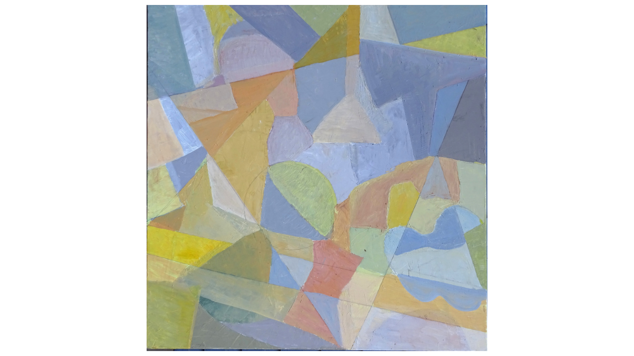

--- FILE ---
content_type: text/html
request_url: https://wolfgangbittkau.de/?a=12690
body_size: 25
content:
<!DOCTYPE html>
<html lang="de">
<head>
	<meta charset="UTF-8">
	<meta name="viewport" content="width=device-width,initial-scale=1.0,minimum-scale=1.0,maximum-scale=1.0,user-scalable=yes">
	<title>Wolfgang Bittkau - Interieur 3</title>
	<link rel="stylesheet" type="text/css" href="style.css">
</head>
<body>

<header>
	<h1><a href="./">Wolfgang Bittkau</a></h1>
</header>

<nav>
	<a href="?k=598">Öl</a> <a href="?k=599">Acryl</a> <a href="?k=595">Aquarell</a> <a href="?k=597">Pastell</a> <a href="?k=596">Mischtechnik</a> <a href="?k=600">Collage</a> <a href="?k=594">Tusche, Bleistift</a> <a href="?k=601">Wandbilder</a>  
	<a href="?t=872" style="margin-left: 20px;">Biografie</a>
	<a href="?t=873">Kontakt</a>
</nav>

<main><article class="grossesbild"><a href="?k=598">
	<img src="/daten/wolfgang-bittkau-25.jpg" srcset="/daten/wolfgang-bittkau-25.jpg 640w, /daten/wolfgang-bittkau-25-r.jpg 1024w, /daten/o/11029.jpg 1200w" alt="Wolfgang Bittkau - Interieur 3"></a>
</article>
</main>

<footer>
	&copy; Wolfgang Bittkau.
	Gestaltung und Programmierung <a href="https://bildende-künstler.net">BILDENDE-KÜNSTLER.NET</a> |
	<a href="?t=873">Impressum</a> |
	<a href="?t=875">Datenschutzerklärung</a>
</footer>

</body>
</html>


--- FILE ---
content_type: text/css
request_url: https://wolfgangbittkau.de/style.css
body_size: 268
content:
body
{
	padding: 100px 50px 100px 50px;
	background-color: #ffffff;
	max-width: 970px;
	margin-left: auto;
	margin-right: auto;
	
	font-family: 'Georgia';
	font-size: 12px;
	line-height: 17px;
}

a
{
	color: #000000;
	text-decoration: none;
}

header
{
	border-style: solid;
	border-width: 0px 0px 1px 0px;
	padding-bottom: 20px;
	text-align: center;
}

header a
{
	text-decoration: none;
	color: #000000;
}

main
{
	margin: 50px 0px 50px 0px;
}

footer
{
	font-size: 11px;
	opacity: 0.5;
	text-align: center;
}


h1
{
	font-family: 'Arial';
	margin: 0px;
	letter-spacing: 5px;
	font-size: 30px;
	line-height: normal;
}

nav
{
	margin: 20px 0px 20px 0px;
	text-align: center;
}

nav a
{
	margin: 0px 20px 0px 0px;
}

#bildgross
{
	display: none;
	position: fixed;
	left: 0px;
	top: 0px;
	bottom: 0px;
	right: 0px;
	background-origin: content-box;
	padding: 10px;
	cursor: pointer;
	background-color: rgba(255, 255, 255, 1);
	background-repeat: no-repeat;
	background-size: contain;
	background-position: center;	
}

div.teaserArbeiten
{
	display: grid;
	grid-template-columns: repeat(4, 1fr);
	grid-gap: 30px;
	align-items: end;
	justify-items: center;
}

div.teaserArbeit
{
	text-align: center;
	background-color: #fff;
	margin: 0px 3px 3px 0px;
	padding: 0px;
	box-sizing: border-box;
	font-size: 11px;
}

div.teaserArbeit:hover
{
}

div.teaserArbeit img
{
	padding-bottom: 5px;
}

article.grossesbild
{
	position: fixed;
	z-index: 2;
	left: 0px;
	top: 0px;
	right: 0px;
	bottom:0px; 
	padding:10px;
	background-color: #ffffff;
	display: flex;
	justify-content: center;
}

article.grossesbild img
{
	width: 100%;
	height: 100%;
	object-fit: contain;
}



@media only screen and (max-width: 640px)
{
	div.teaserArbeiten
	{
		grid-template-columns: repeat(1, 1fr);	
	}
}